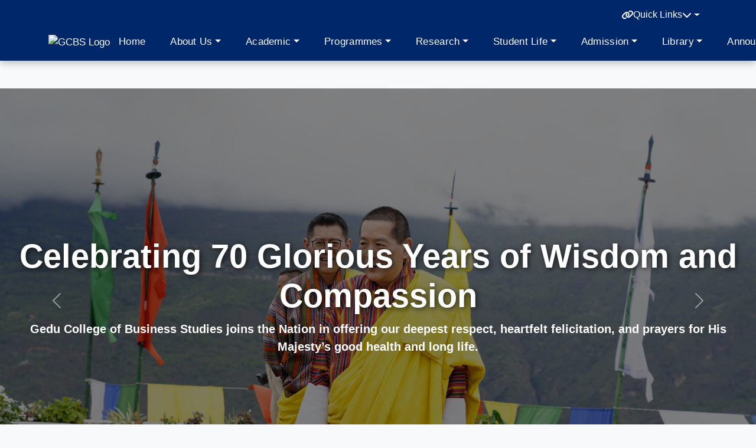

--- FILE ---
content_type: text/html; charset=UTF-8
request_url: https://www.gcbs.edu.bt/?p=9372
body_size: 6533
content:
<!DOCTYPE html>
<html lang="en">
<head>
<meta charset="UTF-8">
<meta name="viewport" content="width=device-width, initial-scale=1.0">
<title>GCBS</title>
<link href="https://cdn.jsdelivr.net/npm/bootstrap@5.3.2/dist/css/bootstrap.min.css" rel="stylesheet">
<link href="https://cdnjs.cloudflare.com/ajax/libs/font-awesome/6.4.0/css/all.min.css" rel="stylesheet">
<link rel="stylesheet" href="/assets/css/style.css">
<link rel="icon" href="/assets/images/favicon.ico" type="image/x-icon">
<link rel="icon" href="assets/images/favicon.avif" type="image/png">

<style>
body {
  font-family: 'Segoe UI', sans-serif;
  margin: 0;
  padding-top: 150px; /* Adjusted for new header height */
}

/* ===== Top Bar ===== */
.top-bar {
  position: fixed;
  top: 0;
  width: 100%;
  background: #002769;
  color: #fff;
  font-size: 0.9rem;
  z-index: 1080;
  padding: 6px 0;
  box-shadow: none;
  border-bottom: none;
}
.top-bar .container {
  display: flex;
  justify-content: flex-end;
  align-items: center;
  flex-wrap: wrap;
}
.top-bar a {
  color: #fff;
  text-decoration: none;
  font-weight: 500;
  transition: all 0.3s;
}
.top-bar a:hover { color: #A07443; transform: translateY(-2px); }

/* ===== Navbar ===== */
.navbar-custom {
  background-color: #002769 !important;
  position: fixed;
  top: 38px; /* Moved slightly lower to prevent logo collision */
  width: 100%;
  z-index: 1070;
  border-top: none;
  margin-top: 0;
  padding: 10px 0;
}

/* ===== Navbar Branding ===== */
.navbar-brand img {
  border-radius: 50%;
  object-fit: cover;
  width: 60px;
  height: 60px;
}

/* ===== Menu Font Size ===== */
.navbar-nav .nav-link {
  color: white !important;
  font-size: 1.05rem; /* Increased size */
  font-weight: 500;
  padding: 10px 15px !important;
  transition: color 0.3s;
}
.navbar-nav .nav-link:hover,
.navbar-nav .dropdown-item:hover {
  color: #ffc107 !important;
}

/* ===== Dropdown ===== */
.dropdown-menu { background-color: #002769 !important; }
.dropdown-item { color: #fff !important; }
.dropdown-item:hover { background-color: rgba(255,193,7,0.15) !important; color:#A07443 !important; }
.dropdown-header { font-size: 13px; font-weight: 600; color: #ffc107; }
.dropdown-divider { border-color: rgba(255,255,255,0.2); }

/* ===== Mega Menu ===== */
.dropdown-menu.mega-menu {
  width: 600px;
  display: none;
  flex-wrap: wrap;
  padding: 1rem;
}
.nav-item.dropdown:hover > .dropdown-menu.mega-menu {
  display: flex;
}
.mega-menu .col {
  flex: 1;
  min-width: 180px;
  margin-right: 1rem;
}
.mega-menu .col h6 {
  color: #ffc107 !important;
  margin-bottom: 0.5rem;
  border-bottom: 1px solid rgba(255,255,255,0.2);
  padding-bottom: 4px;
}
.mega-menu .col a {
  display: block;
  color: white !important;
  padding: 0.2rem 0;
}
.mega-menu .col a:hover { color: #ffc107 !important; }

/* ===== Mobile Adjustments ===== */
@media (max-width: 991px) {
  body { padding-top: 130px !important; }
  .top-bar { font-size: 0.8rem; padding: 4px 0; }
  .navbar-custom { top: 35px; padding: 6px 0; }
  .navbar-brand img { width: 45px; height: 45px; }
  .navbar-nav .nav-link { font-size: 0.95rem; }
}
</style>
</head>
<body>

<!-- ===== Top Bar ===== -->
<div class="top-bar">
  <div class="container d-flex justify-content-end align-items-center flex-wrap gap-3">
    <div class="top-bar-links d-flex align-items-center gap-3 flex-wrap">
      <!-- Quick Links -->
      <div class="dropdown">
        <a class="btn btn-link text-white dropdown-toggle d-flex align-items-center gap-1" href="#" role="button" id="quickLinksDropdown" data-bs-toggle="dropdown" aria-expanded="false">
          <i class="fa-solid fa-link"></i> Quick Links <i class="fa-solid fa-chevron-down"></i>
        </a>
        <ul class="dropdown-menu dropdown-menu-end p-2" aria-labelledby="quickLinksDropdown" style="min-width: 260px;">
          <li class="dropdown-header"><i class="fa-solid fa-graduation-cap"></i> Learning Platforms</li>
          <li><a class="dropdown-item" href="https://vle.gcbs.edu.bt" target="_blank">Moodle</a></li>
          <li><a class="dropdown-item" href="https://www.coursera.org/?authMode=login" target="_blank">Coursera</a></li>
          <li><a class="dropdown-item" href="https://www.edx.org" target="_blank">edX</a></li>
          <li><hr class="dropdown-divider"></li>
          <li class="dropdown-header"><i class="fa-solid fa-users"></i> College Community</li>
          <li><a class="dropdown-item" href="/staff.php">Staff</a></li>
          <li><a class="dropdown-item" href="#parents">Parents & Families</a></li>
          <li><hr class="dropdown-divider"></li>
          <li class="dropdown-header"><i class="fa-solid fa-handshake-angle"></i> External Links</li>
          <li><a class="dropdown-item" href="#alumni">Alumni & Friends</a></li>
          <li><a class="dropdown-item" href="#community">Local Community</a></li>
        </ul>
      </div>
    </div>
  </div>
</div>

<!-- ===== Navbar ===== -->
<nav class="navbar navbar-expand-lg navbar-dark navbar-custom">
  <div class="container">
    <a class="navbar-brand" href="/index.php">
      <img src="/assets/images/newlogo.avif" alt="GCBS Logo">
    </a>
    <button class="navbar-toggler" type="button" data-bs-toggle="collapse" data-bs-target="#navbarNav">
      <span class="navbar-toggler-icon"></span>
    </button>
    <div class="collapse navbar-collapse" id="navbarNav">
      <ul class="navbar-nav ms-auto">
        <li class="nav-item"><a class="nav-link" href="/index.php">Home</a></li><li class="nav-item dropdown"><a class="nav-link dropdown-toggle" href="#" data-bs-toggle="dropdown">About Us</a><ul class="dropdown-menu"><li><a class="dropdown-item" href="/pages/about.php">About GCBS</a></li><li><a class="dropdown-item" href="/pages/management.php">Management Team</a></li><li><a class="dropdown-item" href="https://brand.gcbs.edu.bt/">Branding</a></li><li><a class="dropdown-item" href="/pages/organogram.php">Organogram</a></li></ul></li><li class="nav-item dropdown"><a class="nav-link dropdown-toggle" href="#" data-bs-toggle="dropdown">Academic</a><ul class="dropdown-menu"><li><a class="dropdown-item" href="/faculty.php">Faculty Profile</a></li><li><a class="dropdown-item" href="/calendar.php">Academic Calendar</a></li><li><a class="dropdown-item" href="https://www.rub.edu.bt/regulation/">WAL</a></li></ul></li><li class="nav-item dropdown"><a class="nav-link dropdown-toggle" href="#" data-bs-toggle="dropdown">Programmes</a><div class="dropdown-menu mega-menu p-3"><div class="col"><h6 class="school-heading">School of Management</h6><a href="/programmes/programme.php?code=bmdc" class="active">BMDC</a><a href="/programmes/programme.php?code=bbm" class="active">BBM</a><a href="/programmes/programme.php?code=bhcm" class="active">BHCM</a></div><div class="col"><h6 class="school-heading">School of Accounting, Finance & Economics</h6><a href="/programmes/programme.php?code=bfe" class="active">BFE</a><a href="/programmes/programme.php?code=bac" class="active">BACT</a></div><div class="col"><h6 class="school-heading">School of Business Intelligence and Information System</h6><a href="/programmes/programme.php?code=bbi" class="active">BBI</a></div></div></li><li class="nav-item dropdown"><a class="nav-link dropdown-toggle" href="#" data-bs-toggle="dropdown">Research</a><ul class="dropdown-menu"><li><a class="dropdown-item" href="/research/cbred.php">CBRED</a></li><li><a class="dropdown-item" href="/research/publications.php">Publications</a></li><li><a class="dropdown-item" href="https://bjbm.gcbs.edu.bt/">Bhutan Journal of  Business and Management</a></li><li><a class="dropdown-item" href="https://conference.gcbs.edu.bt/">Conferences</a></li><li><a class="dropdown-item" href="/research/grant.php">Grant Proposal</a></li></ul></li><li class="nav-item dropdown"><a class="nav-link dropdown-toggle" href="" data-bs-toggle="dropdown">Student Life</a><ul class="dropdown-menu"><li><a class="dropdown-item" href="/campus_life.php">Campus Life</a></li></ul></li><li class="nav-item dropdown"><a class="nav-link dropdown-toggle" href="#" data-bs-toggle="dropdown">Admission</a><ul class="dropdown-menu"><li><a class="dropdown-item" href="/admission/admission-info.php">Admission-Information</a></li><li><a class="dropdown-item" href="">Admission-Results</a></li><li><a class="dropdown-item" href="">Admission-Center Registration</a></li><li><a class="dropdown-item" href="https://admission.gcbs.edu.bt">Admission-Portal</a></li></ul></li><li class="nav-item dropdown"><a class="nav-link dropdown-toggle" href="" data-bs-toggle="dropdown">Library</a><ul class="dropdown-menu"><li><a class="dropdown-item" href="/pages/library.php">About-Us</a></li></ul></li><li class="nav-item dropdown"><a class="nav-link dropdown-toggle" href="" data-bs-toggle="dropdown">Announcement</a><ul class="dropdown-menu"><li><a class="dropdown-item" href="/events.php">Event</a></li><li><a class="dropdown-item" href="/career.php">Career</a></li><li><a class="dropdown-item" href="/news.php">News</a></li></ul></li><li class="nav-item"><a class="nav-link" href="/pages/contact.php">Contact</a></li>      </ul>
    </div>
  </div>
</nav>

<script src="https://cdn.jsdelivr.net/npm/bootstrap@5.3.2/dist/js/bootstrap.bundle.min.js"></script>
</body>
</html>
<style>
.hero .hero-overlay h1,
.hero .hero-overlay p,
.hero .hero-overlay a {
    color: #fff !important;  /* White text */
    font-weight: 700 !important; /* Bold text */
}
</style>
<!-- ========================== HERO SECTION ========================== -->
<section class="hero" >
  <div id="heroCarousel" class="carousel slide carousel-fade" data-bs-ride="carousel" data-bs-interval="6000">
    <div class="carousel-inner">
              <div class="carousel-item active">
          <div class="hero-slide"  style="background-image: url('admin/hero-slides/uploads/1762855410_DSC6798-scaled.jpg');">
            <div class="hero-overlay d-flex align-items-center justify-content-center text-center text-white">
              <div class="px-3">
                <h1 class="display-4 fw-bold">Celebrating 70 Glorious Years of Wisdom and Compassion</h1>
                                  <p class="lead">Gedu College of Business Studies joins the Nation in offering our deepest respect, heartfelt felicitation, and prayers for His Majesty’s good health and long life.</p>
                                              </div>
            </div>
          </div>
        </div>
              <div class="carousel-item ">
          <div class="hero-slide"  style="background-image: url('admin/hero-slides/uploads/1767068428_A.jpeg');">
            <div class="hero-overlay d-flex align-items-center justify-content-center text-center text-white">
              <div class="px-3">
                <h1 class="display-4 fw-bold">A+ Accredited Business College</h1>
                                  <p class="lead">Empowering Minds for Global Business Success</p>
                                              </div>
            </div>
          </div>
        </div>
              <div class="carousel-item ">
          <div class="hero-slide"  style="background-image: url('admin/hero-slides/uploads/1761968703_coronation.jpg');">
            <div class="hero-overlay d-flex align-items-center justify-content-center text-center text-white">
              <div class="px-3">
                <h1 class="display-4 fw-bold">Seventeen Glorious Years of the Druk Gyalpo’s Reign</h1>
                                  <p class="lead">Honoring His Majesty King Jigme Khesar Namgyel Wangchuck’s Enduring Dedication to the Peace, Prosperity, and Happiness of Bhutan</p>
                                                  <a href="https://www.facebook.com/story.php?story_fbid=1239890541505301&amp;id=100064531009414&amp;mibextid=wwXIfr&amp;rdid=4DhOdHovrdgpwReK" class="btn btn-warning btn-lg mt-3">Read More</a>
                              </div>
            </div>
          </div>
        </div>
              <div class="carousel-item ">
          <div class="hero-slide"  style="background-image: url('admin/hero-slides/uploads/1760008809_DJI_0890.jpg');">
            <div class="hero-overlay d-flex align-items-center justify-content-center text-center text-white">
              <div class="px-3">
                <h1 class="display-4 fw-bold">Empowering Minds, Shaping Futures</h1>
                                  <p class="lead">Unlock knowledge, inspire growth, and prepare for tomorrow’s challenges.</p>
                                              </div>
            </div>
          </div>
        </div>
              <div class="carousel-item ">
          <div class="hero-slide"  style="background-image: url('admin/hero-slides/uploads/1762859264_1761533039_Untitled.png');">
            <div class="hero-overlay d-flex align-items-center justify-content-center text-center text-white">
              <div class="px-3">
                <h1 class="display-4 fw-bold">Member of AACSB International</h1>
                                  <p class="lead">GCBS is progressing toward AACSB accreditation — advancing quality and global standards.</p>
                                              </div>
            </div>
          </div>
        </div>
              <div class="carousel-item ">
          <div class="hero-slide"  style="background-image: url('admin/hero-slides/uploads/1760008802_DJI_0878.JPG');">
            <div class="hero-overlay d-flex align-items-center justify-content-center text-center text-white">
              <div class="px-3">
                <h1 class="display-4 fw-bold">Learn Today, Lead Tomorrow</h1>
                                  <p class="lead">Transforming education into opportunity through innovation and excellence.</p>
                                              </div>
            </div>
          </div>
        </div>
          </div>

          <button class="carousel-control-prev" type="button" data-bs-target="#heroCarousel" data-bs-slide="prev">
        <span class="carousel-control-prev-icon"></span>
      </button>
      <button class="carousel-control-next" type="button" data-bs-target="#heroCarousel" data-bs-slide="next">
        <span class="carousel-control-next-icon"></span>
      </button>
    
        <div class="carousel-indicators">
              <button type="button" data-bs-target="#heroCarousel" data-bs-slide-to="0" class="active" aria-current="true" aria-label="Slide 1"></button>
              <button type="button" data-bs-target="#heroCarousel" data-bs-slide-to="1" class="" aria-current="false" aria-label="Slide 2"></button>
              <button type="button" data-bs-target="#heroCarousel" data-bs-slide-to="2" class="" aria-current="false" aria-label="Slide 3"></button>
              <button type="button" data-bs-target="#heroCarousel" data-bs-slide-to="3" class="" aria-current="false" aria-label="Slide 4"></button>
              <button type="button" data-bs-target="#heroCarousel" data-bs-slide-to="4" class="" aria-current="false" aria-label="Slide 5"></button>
              <button type="button" data-bs-target="#heroCarousel" data-bs-slide-to="5" class="" aria-current="false" aria-label="Slide 6"></button>
          </div>
      </div>
</section>

<style>
/* ==== Fullscreen Hero ==== */
.hero, .carousel-item, .hero-slide {
  height: 100vh !important;
  min-height: 600px;
}
.hero-slide {
  background-size: cover;
  background-position: center;
  background-repeat: no-repeat;
  position: relative;
}
.hero-overlay {
  width: 100%;
  height: 100%;
  background: rgba(0,0,0,0.5);
}
.hero .display-4 {
  text-shadow: 2px 2px 10px rgba(0,0,0,0.7);
}
</style>

<!-- ========================== ABOUT SECTION ========================== -->
<section class="py-5 bg-light text-center">
  <div class="container">
        <h2 class="mb-4">About Us</h2>
    <p class="mb-4">Gedu College of Business Studies (GCBS) was established as a constituent college of the Royal University of Bhutan (RUB) in 2008 after the transfer of the Department of Commerce from Sherubtse College. The college is located at Gedu, covering 184.5 acres. The campus was developed by THPA. It is about 48 km from Phuentsholing and 104 km...</p>
    <a href="pages/about.php" class="btn btn-primary">Read More</a>
  </div>
</section>

<!-- ========================== FACTS SECTION ========================== -->
<section class="py-5 facts-section">
  <div class="container">
    <h2 class="mb-5 text-center text-white">Facts About GCBS</h2>
        <div class="facts-carousel-wrapper">
      <div class="facts-carousel">
                  <div class="fact-card p-4 text-center">
            <div class="fact-icon mb-3">
              <i class="bi bi-building"></i>
            </div>
            <h3 class="fact-number" data-count="17">0</h3>
            <p class="fact-label">Years of Excellence</p>
          </div>
                  <div class="fact-card p-4 text-center">
            <div class="fact-icon mb-3">
              <i class="bi bi-mortarboard"></i>
            </div>
            <h3 class="fact-number" data-count="1200">0</h3>
            <p class="fact-label">Students Enrolled</p>
          </div>
                  <div class="fact-card p-4 text-center">
            <div class="fact-icon mb-3">
              <i class="bi bi-journal-text"></i>
            </div>
            <h3 class="fact-number" data-count="8">0</h3>
            <p class="fact-label">Academic Programmes</p>
          </div>
                  <div class="fact-card p-4 text-center">
            <div class="fact-icon mb-3">
              <i class="bi bi-award"></i>
            </div>
            <h3 class="fact-number" data-count="183">0</h3>
            <p class="fact-label">Campus Areas</p>
          </div>
                  <div class="fact-card p-4 text-center">
            <div class="fact-icon mb-3">
              <i class="bi bi-people"></i>
            </div>
            <h3 class="fact-number" data-count="60">0</h3>
            <p class="fact-label">Expert Faculty</p>
          </div>
                  <div class="fact-card p-4 text-center">
            <div class="fact-icon mb-3">
              <i class="bi bi-building"></i>
            </div>
            <h3 class="fact-number" data-count="17">0</h3>
            <p class="fact-label">Years of Excellence</p>
          </div>
                  <div class="fact-card p-4 text-center">
            <div class="fact-icon mb-3">
              <i class="bi bi-mortarboard"></i>
            </div>
            <h3 class="fact-number" data-count="1200">0</h3>
            <p class="fact-label">Students Enrolled</p>
          </div>
                  <div class="fact-card p-4 text-center">
            <div class="fact-icon mb-3">
              <i class="bi bi-journal-text"></i>
            </div>
            <h3 class="fact-number" data-count="8">0</h3>
            <p class="fact-label">Academic Programmes</p>
          </div>
                  <div class="fact-card p-4 text-center">
            <div class="fact-icon mb-3">
              <i class="bi bi-award"></i>
            </div>
            <h3 class="fact-number" data-count="183">0</h3>
            <p class="fact-label">Campus Areas</p>
          </div>
                  <div class="fact-card p-4 text-center">
            <div class="fact-icon mb-3">
              <i class="bi bi-people"></i>
            </div>
            <h3 class="fact-number" data-count="60">0</h3>
            <p class="fact-label">Expert Faculty</p>
          </div>
              </div>
    </div>
  </div>
</section>

<style>
/* ==== FACTS SECTION ==== */
.facts-section {
  position: relative;
  overflow: hidden;
  padding: 80px 0;
  background: linear-gradient(135deg, #002769);
  color: #fff;
}
.facts-carousel-wrapper {
  overflow: hidden;
  position: relative;
}
.facts-carousel {
  display: flex;
  gap: 1.5rem;
  animation: scrollFacts 30s linear infinite;
}
.fact-card {
  flex: 0 0 220px;
  background: rgba(255,255,255,0.95);
  border-radius: 20px;
  padding: 25px;
  box-shadow: 0 10px 25px rgba(0,0,0,0.2);
  transition: 0.3s ease;
}
.fact-card:hover {
  transform: translateY(-8px);
  box-shadow: 0 15px 35px rgba(0,0,0,0.3);
}
.fact-icon i {
  font-size: 2.8rem;
  color: #007bff;
  animation: iconPulse 2s infinite;
}
.fact-number {
  font-size: 2rem;
  font-weight: bold;
  color: #A07A43;;
}
.fact-label {
  font-size: 1rem;
  color: #A07A43;
}
@keyframes scrollFacts { 0%{transform:translateX(0);} 100%{transform:translateX(-50%);} }
@keyframes iconPulse { 0%,100%{transform:scale(1);} 50%{transform:scale(1.2);} }
</style>

<script>
function animateCounter(element, target) {
  let count = 0;
  let increment = target / 100;
  let interval = setInterval(() => {
    count += increment;
    if (count >= target) {
      element.innerText = target;
      clearInterval(interval);
    } else {
      element.innerText = Math.floor(count);
    }
  }, 20);
}

document.addEventListener("DOMContentLoaded", () => {
  const counters = document.querySelectorAll(".fact-number");
  counters.forEach(counter => animateCounter(counter, +counter.getAttribute("data-count")));

  const factsCarousel = document.querySelector(".facts-carousel");
  factsCarousel.addEventListener("mouseenter", () => factsCarousel.style.animationPlayState = "paused");
  factsCarousel.addEventListener("mouseleave", () => factsCarousel.style.animationPlayState = "running");
});
</script>

<link rel="stylesheet" href="https://cdn.jsdelivr.net/npm/bootstrap-icons@1.10.5/font/bootstrap-icons.css">

<!-- ========================== LATEST NEWS ========================== -->
<section class="py-5">
  <div class="container">
    <h2 class="mb-4 text-center">Latest News</h2>
    <div class="row">
            <div class="col-md-4 mb-4">
        <div class="card h-100">
          <div class="card-body">
            <h5 class="card-title">
              <a href="news-details.php?id=13" class="text-decoration-none text-dark">External Examiner Visit </a>
            </h5>
            <p class="card-text">Bachelor of Finance and Economics External Examiner will visit the college from 3rd to 5th November ...</p>
          </div>
          <div class="card-footer text-center">
            <a href="news-details.php?id=13" class="btn btn-primary btn-sm">Read More</a>
          </div>
        </div>
      </div>
            <div class="col-md-4 mb-4">
        <div class="card h-100">
          <div class="card-body">
            <h5 class="card-title">
              <a href="news-details.php?id=12" class="text-decoration-none text-dark">Celebrating 17 Years of Excellence at GCBS</a>
            </h5>
            <p class="card-text">Celebrating 17 Years of Excellence at GCBS
Gedu College of Business Studies proudly marked its 17th...</p>
          </div>
          <div class="card-footer text-center">
            <a href="news-details.php?id=12" class="btn btn-primary btn-sm">Read More</a>
          </div>
        </div>
      </div>
            <div class="col-md-4 mb-4">
        <div class="card h-100">
          <div class="card-body">
            <h5 class="card-title">
              <a href="news-details.php?id=11" class="text-decoration-none text-dark">GCBS Football Teams Shine on Day 2 of BUSF Matches Against CST</a>
            </h5>
            <p class="card-text">Day 2 of the BUSF matches between Gedu College of Business Studies (GCBS) and the College of Science...</p>
          </div>
          <div class="card-footer text-center">
            <a href="news-details.php?id=11" class="btn btn-primary btn-sm">Read More</a>
          </div>
        </div>
      </div>
          </div>
  </div>
</section>

<!-- ========================== UPCOMING EVENTS ========================== -->
<section class="py-5 bg-light">
  <div class="container">
    <h2 class="mb-4 text-center">Events</h2>
    <div class="row">
            <div class="col-md-4 mb-4">
        <div class="card h-100">
          <div class="card-body">
            <h5 class="card-title">
              <a href="event-details.php?id=11" class="text-decoration-none text-dark">G-Fest</a>
            </h5>
            <p class="card-text"><strong>Date:</strong> October 22, 2025</p>
            <p class="card-text">G-Fest Event, taking place from October 19th to 21st, 2023. This annual event promises a rich blend ...</p>
          </div>
          <div class="card-footer text-center">
            <a href="event-details.php?id=11" class="btn btn-primary btn-sm">Read More</a>
          </div>
        </div>
      </div>
            <div class="col-md-4 mb-4">
        <div class="card h-100">
          <div class="card-body">
            <h5 class="card-title">
              <a href="event-details.php?id=19" class="text-decoration-none text-dark">Celebrating 70 Glorious Years of Wisdom and Compassion</a>
            </h5>
            <p class="card-text"><strong>Date:</strong> November 11, 2025</p>
            <p class="card-text">Gedu College of Business Studies proudly joins the nation in commemorating the 70th birthday of His ...</p>
          </div>
          <div class="card-footer text-center">
            <a href="event-details.php?id=19" class="btn btn-primary btn-sm">Read More</a>
          </div>
        </div>
      </div>
          </div>
  </div>
</section>

<footer class="footer-custom text-white py-4 mt-5" style="background-color:#002769;">
  <div class="container">
    <div class="row align-items-start text-center text-md-start">

      <!-- Left: Internal Links -->
      <div class="col-md-4 mb-4 mb-md-0">
        <h6 class="fw-bold text-uppercase mb-3">GCBS Resources</h6>
        <ul class="list-unstyled">
          <li><a href="https://tinyurl.com/examcellgcbs" target="_blank" class="text-white text-decoration-none">Exam Cell</a></li>
          <li><a href="https://gcbsrub.edupage.org/timetable/" target="_blank" class="text-white text-decoration-none">Class Timetable</a></li>
          <li><a href="https://recms.gcbs.edu.bt" target="_blank" class="text-white text-decoration-none">RECMS</a></li>
          <li><a href="https://ims.rub.edu.bt" class="text-white text-decoration-none">IMS Portal</a></li>
          <li><a href="/student_portal.php" class="text-white text-decoration-none">Student Portal</a></li>
          <li><a href="https://results.gcbs.edu.bt" target="_blank" class="text-white text-decoration-none">Results</a></li>
        </ul>
      </div>

      <!-- Center: Logo + Info + Social -->
      <div class="col-md-4 text-center mb-4 mb-md-0">
        
        <p class="mb-1">Connect with US: </p>
       
        <p class="mb-3 small"><i class="fa-solid fa-phone"></i> +975 (05-282286) &nbsp; | &nbsp; 
           <i class="fa-solid fa-envelope"></i> admin.gcbs@rub.edu.bt</p>

        <div class="social-icons">
          <a href="https://www.facebook.com/gcbs.edu.bt" target="_blank" class="me-3 text-white"><i class="fab fa-facebook-f"></i></a>
          <a href="https://en.wikipedia.org/wiki/Gaedu_College_of_Business_Studies" target="_blank" class="me-3 text-white"> <i class="fab fa-wikipedia-w"></i>
</a>

          <a href="https://bt.linkedin.com/company/gedu-college-of-busines-studies" target="_blank" class="me-3 text-white"><i class="fab fa-linkedin-in"></i></a>
          <a href="https://www.instagram.com/gcbs_official_page/" target="_blank" class="text-white"><i class="fab fa-instagram"></i></a>
        </div>
        <p class="mt-3 mb-0 small text-white-50">
          &copy; 2026 Gedu College of Business Studies. All Rights Reserved.
        </p>
      </div>

      <!-- Right: External Links -->
      <div class="col-md-4 text-md-end">
        <h6 class="fw-bold text-uppercase mb-3">Useful External Links</h6>
        <ul class="list-unstyled">
          <li><a href="https://www.rub.edu.bt" target="_blank" class="text-white text-decoration-none">Royal University of Bhutan (RUB)</a></li>
          <li><a href="https://vle.gcbs.edu.bt" target="_blank" class="text-white text-decoration-none">GCBS Virtual Learning (Moodle)</a></li>
          <li><a href="https://www.coursera.org/login" target="_blank" class="text-white text-decoration-none">Coursera for Campus</a></li>
          <li><a href=http://www.dahe.gov.bt/index.php/governing-boards/bhutan-accreditation-council target="_blank" class="text-white text-decoration-none">Bhutan Accreditation Council</a></li>
          <li><a href="https://www.education.gov.bt" target="_blank" class="text-white text-decoration-none">Ministry of Education & Skills Development</a></li>
        </ul>
      </div>
    </div>

    <!-- Bottom Bar -->
    <div class="text-center mt-4 border-top border-secondary pt-3 small">
      <a href="#" class="text-white text-decoration-none me-3">Privacy Policy</a>
      <a href="#" class="text-white text-decoration-none me-3">Terms of Use</a>
      <a href="/gcbs/contact.php" class="text-white text-decoration-none">Contact Webmaster</a>
    </div>
  </div>
</footer>

<!-- Bootstrap JS -->
<script src="https://cdn.jsdelivr.net/npm/bootstrap@5.3.2/dist/js/bootstrap.bundle.min.js"></script>
</body>
</html>
<script src="https://cdn.jsdelivr.net/npm/bootstrap@5.3.2/dist/js/bootstrap.bundle.min.js" defer></script>


--- FILE ---
content_type: text/css
request_url: https://www.gcbs.edu.bt/assets/css/style.css
body_size: 1744
content:
/* =====================================================
   GENERAL STYLES
===================================================== */
body {
    font-family: Arial, sans-serif;
    margin: 0;
    padding-top: 120px; /* Adds space for taller fixed navbar */
    background-color: #f8f9fa;
    scroll-behavior: smooth;
}

/* Headings */
section h2, section h3, .card-body h5 {
    font-weight: 700;
}

/* =====================================================
   NAVBAR STYLES
===================================================== */
.navbar, .navbar-custom {
    background-color: #002789 !important; /* Dark Blue */
    color: white;
    padding: 1rem 0; /* Increased height */
    transition: all 0.3s ease;
    box-shadow: 0 4px 12px rgba(0, 0, 0, 0.25);
}

.navbar-brand img {
    height: 70px; /* Larger logo */
    width: auto;
    object-fit: contain;
    transition: transform 0.3s ease;
}

.navbar-brand img:hover {
    transform: scale(1.05);
}

.navbar-nav .nav-link,
.navbar-brand,
.navbar .form-control,
.navbar .btn {
    color: white !important;
    font-family: Arial, sans-serif;
    font-size: 1.05rem;
}

.nav-link {
    font-weight: 600;
    margin-right: 12px;
    letter-spacing: 0.3px;
}

.nav-link:hover {
    text-decoration: underline;
    color: #ffc107 !important;
}

.navbar .form-control {
    background-color: transparent;
    border: 1px solid white;
    color: white;
    padding: 8px 12px;
}

.navbar .form-control::placeholder {
    color: white;
    opacity: 0.8;
}

/* Shrink Navbar on Scroll */
.navbar.scrolled {
    padding: 0.6rem 0;
    background-color: rgba(0, 39, 137, 0.95) !important;
    backdrop-filter: blur(6px);
    box-shadow: 0 2px 10px rgba(0,0,0,0.3);
}

/* =====================================================
   DROPDOWN & MEGA MENU STYLES
===================================================== */
.dropdown-menu,
.dropdown-menu .dropdown-menu {
    background-color: #001f3f;
    display: none;
    opacity: 0;
    transform: translateY(-10px);
    transition: all 0.3s ease-in-out;
    border-radius: 0;
    border: none;
}

.dropdown-menu.show {
    display: block;
    opacity: 1;
    transform: translateY(0);
}

.dropdown-menu .dropdown-item {
    color: white !important;
    font-size: 0.95rem;
    padding: 0.5rem 1rem;
}

.dropdown-menu .dropdown-item:hover,
.dropdown-menu .dropdown-item:focus {
    background-color: #003366;
    color: #ffc107 !important;
}

/* Submenu arrow */
.dropdown-submenu > a::after {
    content: "\f0da"; /* FontAwesome caret-right */
    float: right;
    font-family: "Font Awesome 6 Free";
    font-weight: 900;
    margin-left: 10px;
    color: white; 
}

.dropdown-submenu > .dropdown-menu {
    top: 0;
    left: 100%;
    margin-left: 0.1rem;
}

@media (min-width: 992px) {
    .dropdown:hover > .dropdown-menu {
        display: block;
        opacity: 1;
        transform: translateY(0);
    }
    .dropdown-submenu:hover > .dropdown-menu {
        display: block;
    }
}

/* =====================================================
   MEGA MENU
===================================================== */
/* ===== Mega Menu ===== */
.dropdown-menu.mega-menu { 
    width: 600px; 
    display: none; 
    flex-wrap: wrap; 
    padding: 1rem; 
    background-color: #001f4d !important; /* Darker blue background */
}
.nav-item.dropdown:hover > .dropdown-menu.mega-menu { 
    display: flex; 
}
.mega-menu .col { 
    flex: 1; 
    min-width: 180px; 
    margin-right: 1rem; 
}
.mega-menu .col h6 { 
    margin-bottom: 0.5rem; 
    border-bottom: 1px solid rgba(255,255,255,0.2); 
    padding-bottom: 4px; 
}
.mega-menu .col h6.school-heading { 
    color: #A07A43 !important; /* School headings color */
}
.mega-menu .col a { 
    display: block; 
    color: white !important; 
    padding: 0.2rem 0; 
    transition: color 0.3s; 
}
.mega-menu .col a:hover { 
    color: #A07A43 !important; /* Hover color matches school heading */ 
}

/* ===== Mobile adjustment ===== */
@media (max-width: 991px) {
  .dropdown-menu.mega-menu { 
      width: 100% !important; 
  }
}

/* =====================================================
   FOOTER STYLES
===================================================== */
.footer-custom, footer {
    background-color: #002789;
    color: white;
    padding: 2rem 0;
    text-align: center;
}

footer a, .footer-custom a {
    color: white;
    text-decoration: none;
}

footer a:hover, .footer-custom a:hover, .footer-custom .fab:hover {
    color: #ffc107;
    text-decoration: underline;
}

footer .fab {
    font-size: 20px;
    margin: 0 8px;
}

/* =====================================================
   CARD STYLES
===================================================== */
.card img {
    height: 180px;
    object-fit: cover;
}

.card-body h5 {
    font-weight: 600;
}

.card-body p {
    min-height: 60px;
}

.card-footer {
    background: none;
    border-top: none;
}

.card {
    border: none;
    border-radius: 10px;
    overflow: hidden;
    transition: all 0.3s ease;
    box-shadow: 0 2px 8px rgba(0,0,0,0.1);
}

.card:hover {
    transform: translateY(-5px);
    box-shadow: 0 6px 18px rgba(0,0,0,0.2);
}

.card-title a:hover {
    text-decoration: underline;
}

/* =====================================================
   BHCM PAGE FIXES
===================================================== */
.tab-content,
.tab-pane {
    max-height: none !important;
    overflow: visible !important;
    -webkit-overflow-scrolling: auto;
}

.long-text {
    word-wrap: break-word;
    overflow-wrap: break-word;
    white-space: pre-line;
    line-height: 1.6;
    margin-bottom: 10px;
}

.table-responsive {
    overflow-x: auto;
    overflow-y: visible !important;
}

/* =====================================================
   OPTIONAL: NAVBAR SCROLL SHRINK SCRIPT
===================================================== */
@keyframes navbarFade {
    from { opacity: 0; transform: translateY(-10px); }
    to { opacity: 1; transform: translateY(0); }
}

/* Small JS snippet to activate shrink on scroll */
